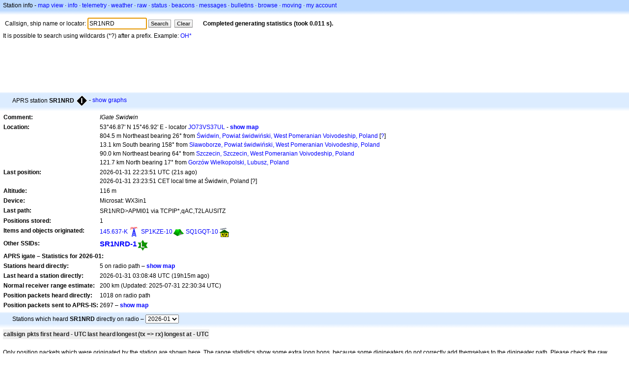

--- FILE ---
content_type: text/html;charset=UTF-8
request_url: https://aprs.fi/info/a/SR1NRD
body_size: 5448
content:
<!DOCTYPE html>
<html ng-app='aprsfi'>
<head>
<!--
 This is not open source.
 (c) Heikki Hannikainen and GainIO Oy.
 Read and learn freely. Do not steal. Thanks!



 PROGRAMMERS NOTE: https://aprs.fi/page/tos item 6.



-->

<title>Station info for SR1NRD – aprs.fi – live APRS map</title>
<meta name="lang" content="en" />
<meta charset="utf-8" />
<meta name="viewport" content="width=device-width, initial-scale=1">
<meta name='apple-itunes-app' content='app-id=922155038, affiliate-data=at=1000la28'>
<meta name='description' content='Current APRS position, path, igate and digipeater statistics for SR1NRD (IGate Swidwin)' />
<meta name='apple-itunes-app' content='app-id=922155038, affiliate-data=1000la28'>


<script type='text/javascript'>
window.google_analytics_uacct = 'UA-84382-11';
var _ga_start = new Date();
var _gaq = _gaq || [];
_gaq.push(['_setAccount','UA-84382-11']);
_gaq.push(['_setCustomVar',1,'User class','unregistered',1]);
_gaq.push(['_setAllowAnchor',true],['_trackPageview']);
(function() {
var ga = document.createElement('script'); ga.type = 'text/javascript'; ga.async = true;
ga.src = ('https:' == document.location.protocol ? 'https://ssl' : 'http://www') + '.google-analytics.com/ga.js';
var s = document.getElementsByTagName('script')[0]; s.parentNode.insertBefore(ga, s);
})();
</script>

<script type='text/JavaScript'>
//<![CDATA[
if (parent.frames.length && location.href.toLowerCase().indexOf("http://translate.google") != 0)
	top.location.href = document.location;
//]]>
</script>


<script type='text/javascript'>
var googletag = googletag || {};
googletag.cmd = googletag.cmd || [];
(function() {
var gads = document.createElement('script');
gads.async = true;
gads.type = 'text/javascript';
var useSSL = 'https:' == document.location.protocol;
gads.src = (useSSL ? 'https:' : 'http:') + 
'//www.googletagservices.com/tag/js/gpt.js';
var node = document.getElementsByTagName('script')[0];
node.parentNode.insertBefore(gads, node);
})();
</script>

<script type='text/javascript'>
googletag.cmd.push(function() {
googletag.defineSlot('/2637906/aprs-map-bottom', [250, 250], 'div-gpt-ad-1356108158202-0').addService(googletag.pubads());
googletag.defineSlot('/2637906/aprs-map-top', [234, 60], 'div-gpt-ad-1356108158202-1').addService(googletag.pubads());
googletag.defineSlot('/2637906/aprs-info-banner-top', [728, 90], 'div-gpt-ad-1356296834922-0').addService(googletag.pubads());
googletag.defineSlot('/2637906/aprs-info-banner-bottom', [728, 90], 'div-gpt-ad-1356296727404-0').addService(googletag.pubads());
googletag.pubads().enableSingleRequest();
googletag.enableServices();
});
</script>



<link rel="stylesheet" href="/css/ext/bootstrap.min.css">
<link rel="stylesheet" href="/css/ext/bootstrap-reboot.min.css">

<link rel="stylesheet" type="text/css" href="/css/1706431619/maps.css" />

<link rel="stylesheet" href="https://unpkg.com/leaflet@1.9.3/dist/leaflet.css" integrity="sha256-kLaT2GOSpHechhsozzB+flnD+zUyjE2LlfWPgU04xyI=" crossorigin="" />

<script src="https://ajax.googleapis.com/ajax/libs/jquery/1.11.3/jquery.min.js"></script>
<script src="/js/ext/bootstrap.min.js"></script>


<link rel="shortcut icon" href="/favicon.ico" type="image/x-icon" />
<link rel="shortcut" href="/favicon.ico" type="image/x-icon" />
<link rel="apple-touch-startup-image" href="/img/aprsfi-appleloading.png" />
<link rel="apple-touch-icon" sizes="120x120" href="/img/aprsfi-square-120.png" />
<link rel="apple-touch-icon" sizes="152x152" href="/img/aprsfi-square-152.png" />
<link rel="apple-touch-icon" sizes="167x167" href="/img/aprsfi-square-167.png" />
<link rel="apple-touch-icon" sizes="180x180" href="/img/aprsfi-square-180.png" />
<link rel="apple-touch-icon" sizes="256x256" href="/img/aprsfi-square-256.png" />
<link rel="apple-touch-icon" sizes="512x512" href="/img/aprsfi-square-512.png" />
<link rel="apple-touch-icon" sizes="1024x1024" href="/img/aprsfi-square-1024.png" />
<meta property="og:image" content="/img/aprsfi-square-512.png" />
<meta property="og:image:width" content="512" />
<meta property="og:image:height" content="512" />
<link rel="search" type="application/opensearchdescription+xml" title="Search aprs.fi" href="/w3c/opensearch.xml" />
</head>
<body style="background-color: #fff;" class="common" ng-controller="aprsfic">


<div id="popup_cont" class="popup_container" style="display: none; z-index: 1060;">
	<div id="popup_handle" class="popup_handle">
		<div id="popup_buttons" class="popup_buttons"><img src="/img/close.gif" width="16" height="16" class="popup_closeicon" id="popup_closeicon" alt="close" onmousedown="popup_hide('popup');" /></div>
		<div id="popup_title" class="popup_title">t</div>
	</div>
	<div id="popup_content" class="popup_content popup_text"></div>
</div>

<div id="ttip" class="ttip"></div>

<script type='text/JavaScript'>
//<![CDATA[
analytics = 1;
cookie_domain = 'aprs.fi';
settings_cookie = 'mapssettings';
//]]>
</script>
<script type="text/JavaScript" src="/js/en/1706431613/lib.js"></script><script type='text/JavaScript'>
//<![CDATA[
sett(1769898252)//]]>
</script>
<div class='box'><div class='boxhdrtop'>
Station info
- <a href='/#!call=a%2FSR1NRD'>map view</a>
· <a href='/info/a/SR1NRD'>info</a>
· <a rel='nofollow' href='/telemetry/a/SR1NRD'>telemetry</a>
· <a rel='nofollow' href='/weather/a/SR1NRD'>weather</a>
· <a rel='nofollow' href='/?c=raw&amp;call=SR1NRD'>raw</a>
· <a rel='nofollow' href='/?c=status&amp;call=SR1NRD'>status</a>
· <a rel='nofollow' href='/?c=beacon&amp;call=SR1NRD'>beacons</a>
· <a rel='nofollow' href='/?c=message&amp;call=SR1NRD'>messages</a>
· <a href='/bulletin/'>bulletins</a>
· <a href='/browse/'>browse</a>
· <a href='/moving/'>moving</a>
· <a rel='nofollow' href='https://aprs.fi/account/'>my account</a>

</div><div class='boxshadetop'></div><div class='boxcnt'>

<form method='get' action='/info/'>
<div>
Callsign, ship name or locator: <input id='in' name='call' size='15' value='SR1NRD' />
<input type='submit' value='Search' class='button button_default button_medium' />
<a class='button button_default button_medium' href='/info/'>Clear</a>
      <span id='status'><img src='/img/aprs-waiting-animation.gif' /></span>
</div>
</form>
<div><span>It is possible to search using wildcards (*?) after a prefix. Example: <a href='/info/OH*'>OH*</a></span></div>
</div></div>

<script type='text/JavaScript'>
//<![CDATA[
focus('in');
//]]>
</script>

<script type="text/JavaScript" src="/js/en/1511723391/sorttable.js"></script><div class='ad'>
<!-- aprs-info-banner -->
<div id='div-gpt-ad-1356296834922-0' style='width:728px; height:90px;'>
<script type='text/javascript'>
googletag.cmd.push(function() {
googletag.display('div-gpt-ad-1356296834922-0'); });
</script>
</div>
</div>

<div class='boxtshade'></div><div class='boxhdr'>
<span style='vertical-align: middle'>APRS station <b>SR1NRD</b></span> <span onmouseover='ttip(event, this, "Black diamond / gateway with overlay")' class='sym_single' style='background-image:url("/s2/f48/I26I26.png");'></span>
- <a rel='nofollow' href='/info/graphs/a/SR1NRD'>show graphs</a>
<span style='position: absolute; right: 20px;'></span>
</div><div class='boxshade'></div><div class='boxcnt'>


<table>
<tr><th valign='top'>Comment:</th> <td valign='top'><i>IGate Swidwin</i></td></tr>
<tr><th valign='top'>Location:</th> <td valign='top'>53°46.87' N 15°46.92' E - locator <a rel='nofollow' href='/#!addr=JO73VS37UL'>JO73VS37UL</a> - <a href='/#!call=a%2FSR1NRD'><b>show map</b></a><br />804.5 m Northeast bearing 26° from <a rel="nofollow" href="/#!lat=53.77464&amp;lng=15.77671">Świdwin, Powiat świdwiński, West Pomeranian Voivodeship, Poland</a> [<a class='link' onclick='help_popup("info_nearest_city","Nearby cities");'>?</a>]<br />13.1 km South bearing 158° from <a rel="nofollow" href="/#!lat=53.88992&amp;lng=15.70667">Sławoborze, Powiat świdwiński, West Pomeranian Voivodeship, Poland</a><br />90.0 km Northeast bearing 64° from <a rel="nofollow" href="/#!lat=53.42894&amp;lng=14.55302">Szczecin, Szczecin, West Pomeranian Voivodeship, Poland</a><br />121.7 km North bearing 17° from <a rel="nofollow" href="/#!lat=52.73679&amp;lng=15.22878">Gorzów Wielkopolski, Lubusz, Poland</a></td></tr>
<tr><th valign='top'>Last position:</th> <td valign='top'>2026-01-31 22:23:51 UTC (<span id='loc_ago_t'>21s</span> ago)<br />2026-01-31 23:23:51 CET local time at Świdwin, Poland [<span class='link' onclick='help_popup("info_localtime", "Local time");'>?</span>]</td></tr>
<tr><th valign='top'>Altitude:</th> <td valign='top'>116 m</td></tr>
<tr><th valign='top'>Device:</th> <td valign='top'>Microsat: WX3in1</td></tr>
<tr><th valign='top'>Last path:</th> <td valign='top'><span style="vertical-align: middle;">SR1NRD>APMI01 via TCPIP*,qAC,T2LAUSITZ</span></td></tr>
<tr><th valign='top'>Positions stored:</th> <td valign='top'>1</td></tr>
<tr><th valign='top'>Items and objects originated:</th> <td valign='top'> <a href='/info/a/145.637-K'>145.637-K</a><span onmouseover='ttip(event, this, "Repeater tower")' class='sym0' style='background-position: -24px -120px;'></span> <a href='/info/a/SP1KZE-10'>SP1KZE-10</a><span onmouseover='ttip(event, this, "Campground (Portable operations)")' class='sym0' style='background-position: -240px -24px;'></span> <a href='/info/a/SQ1GQT-10'>SQ1GQT-10</a><span onmouseover='ttip(event, this, "House (yagi antenna)")' class='sym0' style='background-position: -192px -120px;'></span></td></tr>
<tr><th valign='top'>Other SSIDs:</th> <td valign='top'> <a href='/info/a/SR1NRD-1' style='font-weight:800; font-size:122%;'>SR1NRD-1</a><span onmouseover='ttip(event, this, "Digipeater (green star)")' class='sym_single' style='background-image:url("/s2/f48/L23L23.png");'></span></td></tr>
<tr><th colspan='2' valign='top'>APRS igate – Statistics for 2026-01:</th></tr>
<tr><th valign='top'>Stations heard directly:</th> <td valign='top'>5 on radio path – <a rel='nofollow' href='/#!call=a%2FSR1NRD&amp;v=heard'><b>show map</b></a></td></tr>
<tr><th valign='top'>Last heard a station directly:</th> <td valign='top'>2026-01-31 03:08:48 UTC (19h15m ago)</td></tr>
<tr><th valign='top'>Normal receiver range estimate:</th> <td valign='top'>200 km (Updated: 2025-07-31 22:30:34 UTC)</td></tr>
<tr><th valign='top'>Position packets heard directly:</th> <td valign='top'>1018 on radio path</td></tr>
<tr><th valign='top'>Position packets sent to APRS-IS:</th> <td valign='top'>2697 – <a rel='nofollow' href='/#!call=a%2FSR1NRD&amp;v=gated'><b>show map</b></a></td></tr>

</table>

</div>


<div class='boxtshade'></div><div class='boxhdr'>
Stations which heard <b>SR1NRD</b> directly on radio – <select id='txstats_ym' onchange='div_load("txstats", "tx_heard&amp;tid=6549491", "txstats_ym")'><option value='202601' selected='selected'>2026-01</option><option value='202512'>2025-12</option><option value='202511'>2025-11</option><option value='202510'>2025-10</option><option value='202509'>2025-09</option><option value='202508'>2025-08</option><option value='202507'>2025-07</option></select>
</div><div class='boxshade'></div><div class='boxcnt'>
<div id='txstats'>
<table class='sortable'>
<tr>
<th class='sorttable_alpha'>callsign</th> <th class='sorttable_default'></th>
<th class='sorttable_numeric'>pkts</th> <th class='sorttable_default'>first heard - UTC</th>
<th class='sorttable_default'>last heard</th>
<th class='sorttable_alpha'>longest</th> <th class='sorttable_numeric'>(tx => rx)</th>
<th class='sorttable_default'>longest at - UTC</th>
</tr>

</table>

</div>
<br />
Only position packets which were originated by the station are shown here.
The range statistics show some extra long hops, because some digipeaters do not correctly add themselves to the digipeater path. Please check the raw packets.
</div>
<div class='boxtshade'></div><div class='boxhdr'>
Stations heard directly by <b>SR1NRD</b> – <select id='rxstats_ym' onchange='div_load("rxstats", "rx_heard&amp;tid=6549491", "rxstats_ym")'><option value='202601' selected='selected'>2026-01</option><option value='202512'>2025-12</option><option value='202511'>2025-11</option><option value='202510'>2025-10</option><option value='202509'>2025-09</option><option value='202508'>2025-08</option><option value='202507'>2025-07</option></select>
</div><div class='boxshade'></div><div class='boxcnt'>
<div id='rxstats'>
<table class='sortable'>
<tr>
<th class='sorttable_alpha'>callsign</th> <th class='sorttable_default'></th> <th class='sorttable_numeric'>pkts</th>
<th class='sorttable_default'>first heard - UTC</th> <th class='sorttable_default'>last heard</th>
<th class='sorttable_alpha'>longest</th> <th class='sorttable_numeric'>(rx => tx)</th>
<th class='sorttable_default'>longest at - UTC</th>
</tr>

</table>

</div>
<br />
Only stations from which a position packet has been heard are shown here.
The range statistics show some extra long hops, because some digipeaters do not correctly add themselves to the digipeater path. Please check the raw packets.
</div>
<div class='ad'>
<!-- aprs-info-banner -->
<div id='div-gpt-ad-1356296727404-0' style='width:728px; height:90px;'>
<script type='text/javascript'>
googletag.cmd.push(function() {
googletag.display('div-gpt-ad-1356296727404-0'); });
</script>
</div>
</div>

<div class='boxtshade'></div><div class='boxhdr'>
About this site
</div><div class='boxshade'></div><div class='boxcnt'>
This page shows real-time information collected from the
<a href='http://en.wikipedia.org/wiki/Automatic_Position_Reporting_System' onclick="javascript:urchinTracker('/outgoing/wikipedia/Automatic_Position_Reporting_System');">Automatic Position Reporting System</a> Internet network (APRS-IS). APRS is used by
<a href='http://en.wikipedia.org/wiki/Amateur_radio' onclick="javascript:urchinTracker('/outgoing/wikipedia/Amateur_radio');">amateur (ham) radio</a> operators
to transmit real-time position information, weather data, telemetry and messages over
the radio. A vehicle equipped with a
<a href='http://en.wikipedia.org/wiki/GPS' onclick="javascript:urchinTracker('/outgoing/wikipedia/GPS');">GPS</a> receiver,
<a href='http://en.wikipedia.org/wiki/VHF' onclick="javascript:urchinTracker('/outgoing/wikipedia/VHF');">a VHF transmitter</a> or
<a href='http://en.wikipedia.org/wiki/High_frequency' onclick="javascript:urchinTracker('/outgoing/wikipedia/High_frequency');">HF</a>
<a href='http://en.wikipedia.org/wiki/Transceiver' onclick="javascript:urchinTracker('/outgoing/wikipedia/Transceiver');">transceiver</a>
and a small computer device called a tracker transmits it's location,
speed and course in a small data packet, which is then
received by a nearby iGate receiving site which forwards the packet on the Internet.
Systems connected to the Internet can send information 
on the APRS-IS without a radio transmitter, or collect and display
information transmitted anywhere in the world.

</div>

<div class="linkfooter">
<a href='https://aprs.fi/doc/guide/guide.html'>User guide</a>
· <a href='/page/faq'>FAQ</a>
· <a href='http://blog.aprs.fi/'>Blog</a>
· <a href='https://groups.google.com/forum/#!forum/aprsfi'>Discussion group</a>
· <a href='/page/linking'>Linking to aprs.fi</a>
· <a href='/page/ais_sites'>AIS sites</a>
· <a href='/service-status/'>Service status</a>
· <a href='/stats/daily'>Database statistics</a>
· <a href='/page/advertising'>Advertising on aprs.fi</a>
· <a href='/page/about_technical'>Technical details</a>
· <a href='/page/api'>API</a>
· <a href='/page/changelog'>Change log</a>
· <a href='/page/todo'>Planned changes</a>
· <a href='/page/credits'>Credits and thanks</a>
· <a href='/page/tos'>Terms Of Service</a>
· <a href='https://geo.itunes.apple.com/app/aprs.fi/id922155038?mt=8&at=1000la28&pt=2223203&ct=aprsfi'>iPhone/iPad APRS</a>

</div>

<script type='text/JavaScript'>
//<![CDATA[
upd_el('status', '<b>Completed generating statistics (took 0.011 s).</b>');
//]]>
</script>

</body>
</html>


--- FILE ---
content_type: text/html; charset=utf-8
request_url: https://www.google.com/recaptcha/api2/aframe
body_size: 266
content:
<!DOCTYPE HTML><html><head><meta http-equiv="content-type" content="text/html; charset=UTF-8"></head><body><script nonce="gY5ZZNm_wMz11Ao32APtDw">/** Anti-fraud and anti-abuse applications only. See google.com/recaptcha */ try{var clients={'sodar':'https://pagead2.googlesyndication.com/pagead/sodar?'};window.addEventListener("message",function(a){try{if(a.source===window.parent){var b=JSON.parse(a.data);var c=clients[b['id']];if(c){var d=document.createElement('img');d.src=c+b['params']+'&rc='+(localStorage.getItem("rc::a")?sessionStorage.getItem("rc::b"):"");window.document.body.appendChild(d);sessionStorage.setItem("rc::e",parseInt(sessionStorage.getItem("rc::e")||0)+1);localStorage.setItem("rc::h",'1769898254444');}}}catch(b){}});window.parent.postMessage("_grecaptcha_ready", "*");}catch(b){}</script></body></html>